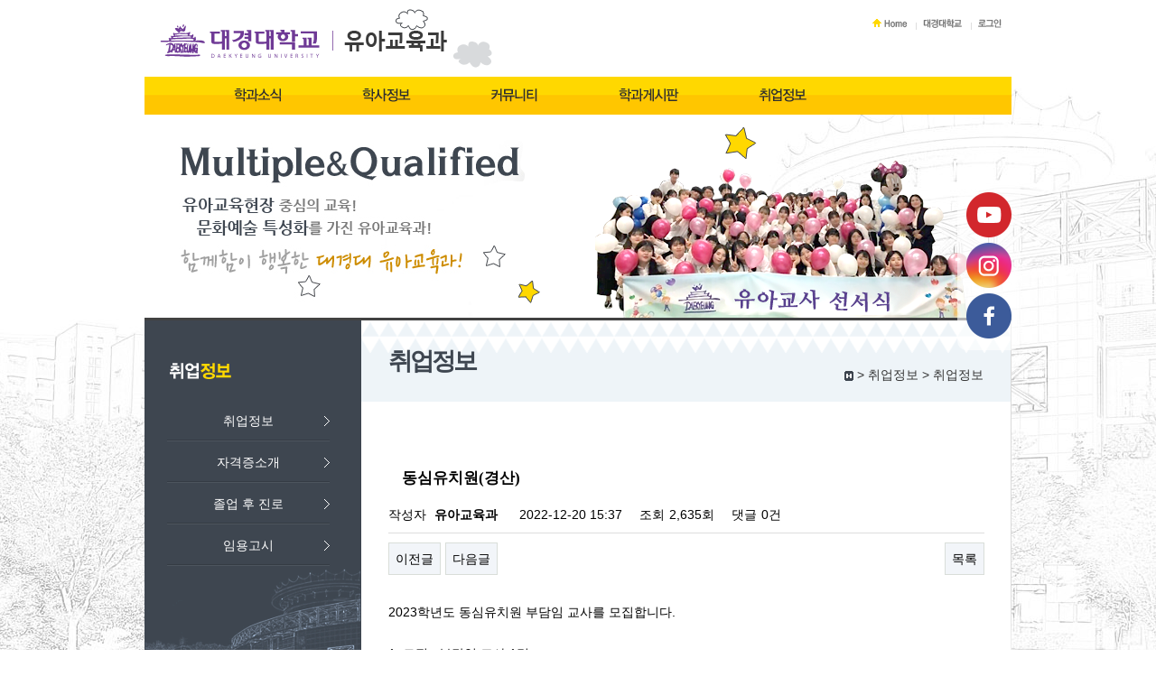

--- FILE ---
content_type: text/html; charset=utf-8
request_url: https://child.tk.ac.kr/bbs/board.php?bo_table=job&wr_id=177
body_size: 15317
content:
<!doctype html>
<html lang="ko">
<head>
<meta charset="utf-8">
<meta http-equiv="X-UA-Compatible" content="IE=edge,chrome=1">
<meta http-equiv="imagetoolbar" content="no">
<meta name="keywords" content="대경대학교 유아교육과, 학과소개, 교수소개, 과정소개, 유치원교사 자격증, 유치원교사, 예비교사, 전문대 유아교육과, 임용고시, 유명인이 나온 대학, 국공립어린이집, 병설유치원교사, 인형극대회수상, 교재교구, 아동뮤지컬, 인형극동아리, 유치원임용고시합격" />
<meta name="description" content="대경대학교 유아교육과" />
<title>동심유치원(경산) > 취업정보 | 대경대학교 유아교육과</title>

<link rel="stylesheet" href="https://child.tk.ac.kr:443/theme/basic/css/default.css">
<link rel="stylesheet" href="https://child.tk.ac.kr:443/skin/board/basic/style.css">
<!--link rel="stylesheet" href="/theme/basic/css/style.css" type="text/css"-->
<!--[if lte IE 8]>
<script src="https://child.tk.ac.kr:443/js/html5.js"></script>
<![endif]-->
<script>
// 자바스크립트에서 사용하는 전역변수 선언
var g5_url       = "https://child.tk.ac.kr:443";
var g5_bbs_url   = "https://child.tk.ac.kr:443/bbs";
var g5_is_member = "";
var g5_is_admin  = "";
var g5_is_mobile = "";
var g5_bo_table  = "job";
var g5_sca       = "";
var g5_editor    = "";
var g5_cookie_domain = "";
</script>
<script src="https://child.tk.ac.kr:443/js/jquery-1.8.3.min.js"></script>
<script src="https://child.tk.ac.kr:443/js/jquery.menu.js"></script>
<script src="https://child.tk.ac.kr:443/js/common.js"></script>
<script src="https://child.tk.ac.kr:443/js/wrest.js"></script>

</head>
<body>
<style>
.sns_links{position:fixed;display: block !important; right: 150px; top: 200px; background: rgba(255,255,255,0.6 ); z-index: 1000; padding: 10px; border-radius:10px;}
.sns_links img {max-width:50px; margin:3px 0;}
@media all and (max-width:976px) {
.sns_links {top:80px; right:;10px}
.sns_links img {max-width:30px;}
}
@media all and (max-width:747px) {
.sns_links {display:none !important;}
}
</style>

<div class="sns_links">
	<ul>
		<!--li><a href="https://open.kakao.com/o/sITu8i2b" title="카톡상담 바로가기 새창" target="_blank"><img src="/images/common/sns_kko.png"></a></li-->
		<li><a href="https://www.youtube.com/channel/UCVSWphwSBoUtFYtXsiHSM8A" title="유튜브 바로가기 새창" target="_blank"><img src="/images/common/sns_youtube.png"></a></li>
		<li><a href="https://www.instagram.com/dk._.cuddly/" title="인스타그램 바로가기 새창" target="_blank"><img src="/images/common/sns_insta.png"></a></li>
		<li><a href="https://www.facebook.com/youaedu/" title="페이스북 바로가기 새창" target="_blank"><img src="/images/common/sns_face.png"></a></li>
	</ul>
</div><!-- <style> -->
<!-- 	.kko {position:absolute; z-index:9999999; top:140px; left:50%; margin-left:500px;} -->
<!-- </style> -->
<!-- <div class="kko"><iframe src="http://www.dkuway.com/a_info/a_info_dpt1.php?cd=dep_child" width="100%" height="172px" marginwidth="0" marginheight="0" frameborder="no" scrolling="no"></iframe></div> -->

<!-- Wrap -->
<div id="wrap">

	<!-- Header -->
	<div id="header">
		<h1><a href="/"><img src="/theme/basic/images/logo.png" alt="대경대학교 유아교육과"></a></h1>

		<div class="main_a"><!--a href="../bbs/board.php?bo_table=notice&wr_id=143"><img src="/theme/basic/images/bnr_a.png" alt="2014년 교원양성기관평가 A등급 획득"></a--></div>

		<ul class="topmenu">
			<li class="first-child"><a href="/"><img src="/theme/basic/images/topmenu_home.gif" alt="home"></a></li>
			<li><a href="http://www.tk.ac.kr/" target="_blank"><img src="/theme/basic/images/topmenu_dk.gif" alt="대경대학교"></a></li>
						<!-- 로그인 이전 -->
			<li><a href="/bbs/login.php?url=%2Fbbs%2Fboard.php%3Fbo_table%3Djob%26wr_id%3D177"><img src="/theme/basic/images/topmenu_login.gif" alt="로그인"></a></li>
					</ul>

		<script type="text/javascript">
var timeout         = 500;
var closetimer      = 0;
var ddmenuitem      = 0;

function gnb_open()
{	gnb_canceltimer();
	gnb_close();
	ddmenuitem = $(this).find('ul').eq(0).css('visibility', 'visible');}

function gnb_close()
{	if(ddmenuitem) ddmenuitem.css('visibility', 'hidden');}

function gnb_timer()
{	closetimer = window.setTimeout(gnb_close, timeout);}

function gnb_canceltimer()
{	if(closetimer)
	{	window.clearTimeout(closetimer);
		closetimer = null;}}

$(document).ready(function()
{	$('#gnb > li').bind('mouseover', gnb_open);
	$('#gnb > li').bind('mouseout',  gnb_timer);});

document.onclick = gnb_close;
</script>

<ul id="gnb">
	<li class="first-child"><a href="../sub/intro.php"><img src="/theme/basic/images/gnb1.png" alt="학과소식"></a>
		<ul class="gnb_sub1">
			<li><a href="../sub/intro.php">우리 학과는!</a></li>
			<!--li><a href="../sub/property.php">학과특성화</a></li-->
			<li><a href="../bbs/board.php?bo_table=professor">우리 교수님!</a></li>
			<!--li><a href="../sub/edu.php">교육시설</a></li-->
			<li><a href="../bbs/board.php?bo_table=coop">산학협력기관</a></li>
			<!--li><a href="../sub/location.php">오시는길</a></li-->
		</ul>
	</li>
	<li><li><a href="../bbs/board.php?bo_table=process"><img src="/theme/basic/images/gnb2.png" alt="학사정보"></a>
		<ul class="gnb_sub2">
			<!--li><a href="../sub/info.php">학사정보</a></li-->
			<!--li><a href="../sub/calendar.php">학사일정</a></li-->
			<!--li><a href="../sub/process.php">교과과정</a></li-->
			<li><a href="../bbs/board.php?bo_table=process">교과과정</a></li>
			<!--li><a href="../bbs/board.php?bo_table=vod1">학과동영상</a></li-->
			<li><a href="../sub/site.php">관련사이트</a></li>
		</ul>
	</li>
	<!--li><li><a href="../sub/entrance.php"><img src="/theme/basic/images/gnb3.png" alt="입학안내"></a>
		<ul class="gnb_sub3">
			<li><a href="../sub/entrance.php">모집요강</a></li>
			<li><a href="../bbs/board.php?bo_table=qna">입학상담</a></li>
			<li><a href="http://www.tk.ac.kr/sub/haksa05.php" target="_blank">장학제도</a></li>
		</ul>
	</li-->
	<li><a href="../bbs/board.php?bo_table=gallery"><img src="/theme/basic/images/gnb6.png" alt="커뮤니티"></a>
		<ul class="gnb_sub6">
			<li><a href="../bbs/board.php?bo_table=gallery">학과갤러리</a></li>
			<li><a href="../bbs/board.php?bo_table=vod2">함께 하고픈 동영상</a></li>
			<li><a href="../bbs/board.php?bo_table=free5">전공동아리</a></li>
			<li><a href="../bbs/board.php?bo_table=free4">현장실습후기</a></li>
			<li><a href="../bbs/board.php?bo_table=notice">공지사항</a></li>
			<!-- <li><a href="#" onclick="alert('서비스 준비중입니다.');">강의자료실</a></li> -->
		</ul>
	</li>
	<li><a href="../bbs/board.php?bo_table=free1"><img src="/theme/basic/images/gnb5.png" alt="학생활동"></a>
		<ul class="gnb_sub5">
			<li><a href="../bbs/board.php?bo_table=free1">1학년 게시판</a></li>
			<li><a href="../bbs/board.php?bo_table=free2">2학년 게시판</a></li>
			<li><a href="../bbs/board.php?bo_table=free3">3학년 게시판</a></li>
			<li><a href="../bbs/board.php?bo_table=advance">심화과정</a></li>
			<li><a href="../bbs/board.php?bo_table=free">자유게시판</a></li>
			<!--li><a href="../sub/student.php">학생회</a></li-->
		</ul>
	</li>
	<li><a href="../bbs/board.php?bo_table=job"><img src="/theme/basic/images/gnb4.png" alt="취업정보"></a></a>
		<ul class="gnb_sub4">
			<li><a href="../bbs/board.php?bo_table=job">취업정보</a></li>
			<li><a href="../sub/license.php">자격증소개</a></li>
			<li><a href="../sub/career.php">졸업 후 진로</a></li>
			<li><a href="../sub/notify2.php">임용고시</a></li>
		</ul>
	</li>
</ul>
	</div>
	<!-- //Header -->

	<!-- Sub Visual -->
	<div id="sub_visual">
		<div class="sub_visual_img">
			<img src="/theme/basic/images/sub/svisual_bg04.png" alt="유아교육현장 중심의 교육 문화예술 특성화를 가진 유아교육과 함께함이 행복한 대경대 유아교육과">
		</div>
	</div>
	<!-- //Sub_Visual -->

	<!-- Sub Contents -->
	<div id="sub_contents">
		<!-- SNB -->
		<div class="left_area">
			<div class="main_box">
			<img src="/theme/basic/images/snb4.png" width="75" height="23" alt="취업정보">
				<ul class="snb">
					<li><a href="../bbs/board.php?bo_table=job">취업정보</a></li>
					<li><a href="../sub/license.php">자격증소개</a></li>
					<li><a href="../sub/career.php">졸업 후 진로</a></li>
					<li><a href="../sub/notify2.php">임용고시</a></li>
				</ul>
						</div>
		</div>

		<!-- Right Area -->
		<div class="right_area">
			<div class="sub_top">
				<!-- 타이틀 -->
				<div class="title">
					취업정보<!--img src="/theme/basic/images/tit_job.png" width="100" height="32" alt="취업정보"-->
									</div>

				<!-- 카테고리 -->
				<div class="category"><img src="/theme/basic/images/ico_home.gif" alt="home" align="absmiddle" > >
					취업정보 > 취업정보
									</div>
			</div>

			<!-- contents -->
			<div class="sub_cont">
<script src="https://child.tk.ac.kr:443/js/viewimageresize.js"></script>

<!-- 게시물 읽기 시작 { -->
<!--div id="bo_v_table">취업정보</div-->

<article id="bo_v" style="width:100%">
    <header>
        <h1 id="bo_v_title">
            동심유치원(경산)        </h1>
    </header>

    <section id="bo_v_info">
        <h2>페이지 정보</h2>
        작성자 <strong><span class="sv_member">유아교육과</span></strong>
        <span class="sound_only">작성일</span><strong>2022-12-20 15:37</strong>
        조회<strong>2,635회</strong>
        댓글<strong>0건</strong>
    </section>

    
    
         <!-- 관련링크 시작 { -->
    <section id="bo_v_link">
        <h2>관련링크</h2>
        <ul>
                </ul>
    </section>
    <!-- } 관련링크 끝 -->
    
    <!-- 게시물 상단 버튼 시작 { -->
    <div id="bo_v_top">
                        <ul class="bo_v_nb">
            <li><a href="./board.php?bo_table=job&amp;wr_id=178" class="btn_b01">이전글</a></li>            <li><a href="./board.php?bo_table=job&amp;wr_id=176" class="btn_b01">다음글</a></li>        </ul>
        
        <ul class="bo_v_com">
                                                                        <li><a href="./board.php?bo_table=job&amp;page=" class="btn_b01">목록</a></li>
                                </ul>
            </div>
    <!-- } 게시물 상단 버튼 끝 -->

    <section id="bo_v_atc">
        <h2 id="bo_v_atc_title">본문</h2>

        <div id="bo_v_img">
</div>

        <!-- 본문 내용 시작 { -->
        <div id="bo_v_con">2023학년도 동심유치원 부담임 교사를 모집합니다.<br/><br/>1. 모집 : 부담임 교사 1명<br/>2. 자격기준 : 2023년 유아교육과 졸업예정자<br/>3. 제출서류 : 이력서, 자기소개서<br/>4. 이메일 : <a href="mailto:yeon5189@hanmail.net">yeon5189@hanmail.net</a><br/>메일 발송 후, 아래 번호로 문자 부탁드립니다.<br/>5. 면접 : 서류접수 후 개별 안내<br/>6. 급여 : 사립유치원 호봉 & 유치원 자체 수당<br/>7. 위치 : 경상북도 경산시 삼성현로 31길23(경산역 인근)<br/>8. 연락처 : 010-7529-5596</div>
                <!-- } 본문 내용 끝 -->

        
        <!-- 스크랩 추천 비추천 시작 { -->
                <!-- } 스크랩 추천 비추천 끝 -->
    </section>

    
    
<script>
// 글자수 제한
var char_min = parseInt(0); // 최소
var char_max = parseInt(0); // 최대
</script>

<!-- 댓글 시작 { -->
<section id="bo_vc">
    <h2>댓글목록</h2>
        <p id="bo_vc_empty">등록된 댓글이 없습니다.</p>
</section>
<!-- } 댓글 끝 -->

<!-- } 댓글 쓰기 끝 --><script src="https://child.tk.ac.kr:443/js/md5.js"></script>

    <!-- 링크 버튼 시작 { -->
    <div id="bo_v_bot">
                        <ul class="bo_v_nb">
            <li><a href="./board.php?bo_table=job&amp;wr_id=178" class="btn_b01">이전글</a></li>            <li><a href="./board.php?bo_table=job&amp;wr_id=176" class="btn_b01">다음글</a></li>        </ul>
        
        <ul class="bo_v_com">
                                                                        <li><a href="./board.php?bo_table=job&amp;page=" class="btn_b01">목록</a></li>
                                </ul>
            </div>
    <!-- } 링크 버튼 끝 -->

</article>
<!-- } 게시판 읽기 끝 -->

<script>

function board_move(href)
{
    window.open(href, "boardmove", "left=50, top=50, width=500, height=550, scrollbars=1");
}
</script>

<script>
$(function() {
    $("a.view_image").click(function() {
        window.open(this.href, "large_image", "location=yes,links=no,toolbar=no,top=10,left=10,width=10,height=10,resizable=yes,scrollbars=no,status=no");
        return false;
    });

    // 추천, 비추천
    $("#good_button, #nogood_button").click(function() {
        var $tx;
        if(this.id == "good_button")
            $tx = $("#bo_v_act_good");
        else
            $tx = $("#bo_v_act_nogood");

        excute_good(this.href, $(this), $tx);
        return false;
    });

    // 이미지 리사이즈
    $("#bo_v_atc").viewimageresize();
});

function excute_good(href, $el, $tx)
{
    $.post(
        href,
        { js: "on" },
        function(data) {
            if(data.error) {
                alert(data.error);
                return false;
            }

            if(data.count) {
                $el.find("strong").text(number_format(String(data.count)));
                if($tx.attr("id").search("nogood") > -1) {
                    $tx.text("이 글을 비추천하셨습니다.");
                    $tx.fadeIn(200).delay(2500).fadeOut(200);
                } else {
                    $tx.text("이 글을 추천하셨습니다.");
                    $tx.fadeIn(200).delay(2500).fadeOut(200);
                }
            }
        }, "json"
    );
}
</script>
<!-- } 게시글 읽기 끝 -->
				</div>
				<!-- //서브컨텐츠 내용 -->

			</div>
			<!-- //Contents -->

		</div><!--//w1000-->

	<!-- Footer -->
	<div id="footer">
		<img src="/theme/basic/images/logo_copy.png" alt="대경대학교 유아교육과">
		<p>(38547) 경북 경산시 자인면 단북1길 65 &nbsp; Tel : 053) 850-1295 / Fax : 053)850-1214<br>
		<span>Copyrights &copy; DAEKYEUNG UNIVERSITY All Right Reserved</span></p>
	</div>
	<!-- //Footer -->

</div>
<!-- //Wrap -->


<!-- 사용스킨 : basic -->


<!-- ie6,7에서 사이드뷰가 게시판 목록에서 아래 사이드뷰에 가려지는 현상 수정 -->
<!--[if lte IE 7]>
<script>
$(function() {
    var $sv_use = $(".sv_use");
    var count = $sv_use.length;

    $sv_use.each(function() {
        $(this).css("z-index", count);
        $(this).css("position", "relative");
        count = count - 1;
    });
});
</script>
<![endif]-->

</body>
</html>


--- FILE ---
content_type: text/css
request_url: https://child.tk.ac.kr/theme/basic/css/default.css
body_size: 30057
content:
@charset "utf-8";
/* SIR 지운아빠 */

/* 초기화 */
html {overflow-y:scroll}
body {margin:0;padding:0;font-size:14px;font-family:"Noto Sans KR","Malgun Gothic","맑은 고딕","돋움",arial,Dotum,Verdana,helvetica,clean,sans-serif;}
html, h1, h2, h3, h4, h5, h6, form, fieldset, img {margin:0;padding:0;border:0}
h1, h2, h3, h4, h5, h6 {font-size:1em;font-family:Malgun Gothic}
article, aside, details, figcaption, figure, footer, header, hgroup, menu, nav, section {display:block}
* { margin:0; padding:0; list-style:none; text-decoration:none; line-height:20px;}

#hd ul, nav ul, #ft ul {margin:0;padding:0;list-style:none}
legend {position:absolute;margin:0;padding:0;font-size:0;line-height:0;text-indent:-9999em;overflow:hidden}
label, input, button, select, img {vertical-align:middle}
input, button {margin:0;padding:0;font-size:13px}
button {cursor:pointer}

textarea, select {font-size:1em}
select {margin:0}
p {margin:0;padding:0;word-break:break-all}
hr {display:none}
pre {overflow-x:scroll;font-size:1.1em}
a:link, a:visited {color:#000;text-decoration:none}
a:hover, a:focus, a:active {color:#000;text-decoration:underline}

/* 팝업레이어 */
#hd_pop {z-index:1000;position:relative;margin:0 auto;width:970px;height:0}
#hd_pop h2 {position:absolute;font-size:0;line-height:0;overflow:hidden}
.hd_pops {position:absolute;border:1px solid #e9e9e9;background:#fff}
.hd_pops_con {}
.hd_pops_footer {padding:5px 0;background:#000;color:#fff;text-align:right}
.hd_pops_footer button {margin-right:5px;padding:5px 10px;border:0;background:#393939;color:#fff}

/* 상단 레이아웃 */
#hd {z-index:4;position:relative;min-width:970px;background:#fff}
.hd_zindex {z-index:10 !important}
#hd_h1 {position:absolute;font-size:0;line-height:0;overflow:hidden}
#hd_wrapper {position:relative;margin:0 auto;padding:26px 0;width:970px;zoom:1}
#hd_wrapper:after {display:block;visibility:hidden;clear:both;content:""}

#logo {float:left;padding:5px 0 0}

/* 전체 검색 */
#hd_sch {float:left;margin:0 0 0 20px;padding:0;border:1px solid #c3c6ca}
#hd_sch legend {position:absolute;margin:0;padding:0;font-size:0;line-height:0;text-indent:-9999em;overflow:hidden}
#hd_sch #sch_stx {padding-left:5px;width:110px;height:24px;border:0;background:#fff;line-height:1.9em !important;line-height:1.6em}
#hd_sch #sch_submit {padding:0 5px;height:26px;border:0;background:#e2e6eb;color:#333;cursor:pointer}

/* 텍스트 크기 조절 */
#text_size {float:left;margin:0 0 0 10px;letter-spacing:-3px}
#text_size button {margin:0;padding:1px 2px;border:1px solid #c3c6ca;background:transparent;vertical-align:middle;cursor:pointer}
.ts_up {font-size:1.167em !important}
.ts_up2 {font-size:1.3em !important}

/* 상단 회원가입 등 링크 */
#tnb {float:right;margin:0;padding:0;list-style:none;zoom:1}
#tnb:after {display:block;visibility:hidden;clear:both;content:""}
#tnb li {float:left;margin:0 0 0 10px}
#tnb a {display:inline-block;padding:0 10px;height:28px;color:#333;letter-spacing:-0.1em;line-height:2.4em}
#tnb a:focus, #tnb a:hover, #tnb a:active {text-decoration:none}
#tnb img {margin-right:3px}

/* 메인메뉴 
#gnb {position:relative;margin:-1px 0 0;border-top:1px dotted #dde4e9;border-bottom:1px solid #dde4e9;background:#ecf0f7}
#gnb h2 {position:absolute;font-size:0;line-height:0;overflow:hidden}
#gnb_1dul {margin:0 auto !important;padding:0;width:970px;zoom:1}
#gnb_1dul:after {display:block;visibility:hidden;clear:both;content:""}
.gnb_1dli {z-index:10;position:relative;float:left}
.gnb_1da {display:inline-block;padding:0 40px 0 10px;height:35px;background:url('../img/gnb_bg00.gif') center right no-repeat;font-weight:bold;line-height:2.95em;text-decoration:none}
.gnb_1da:focus, .gnb_1da:hover {background:url('../img/gnb_bg00.gif') #333 center right no-repeat;text-decoration:none}
.gnb_1dli_air .gnb_1da {background-color:#333;color:#fff}
.gnb_1dli_on .gnb_1da {background-color:#333;color:#fff}
.gnb_2dul {display:none;position:absolute;top:35px;width:180px}
.gnb_2da {display:block;padding:13px 10px;text-align:left;text-decoration:none}
.gnb_1dli_air .gnb_2da {background-color:#333;color:#fff}
.gnb_1dli_on .gnb_2da {background-color:#333;color:#fff}
.gnb_2da:focus, .gnb_2da:hover {background:#666;text-decoration:none}
.gnb_1dli_over .gnb_2dul {display:block;left:0;background:#fff}
.gnb_1dli_over2 .gnb_2dul {display:block;right:0;background:#fff}

#gnb_empty {padding:10px 0;width:100%;text-align:center;line-height:2em}
#gnb_empty a {text-decoration:underline}*/

.blind{visibility:hidden;overflow:hidden;position:absolute;top:0;left:0;width:1px;height:1px;font-size:0;line-height:0}
.member{font-weight:bold;color:#888}
.guest{font-weight:normal;color:#888}
.lh{line-height: 150%}
.jt{text-align:justify}
.li{font-weight:bold;font-size:18px;vertical-align:-4px;color:#666}
.ul{list-style-type:square;color:#666}
.ct{color:#222}
.ed{border:1px solid #ccc}
.tx{border:1px solid #ccc}
.small{font-size:8pt;}
.cloudy, a.cloudy{color:#888}/* 흐림 */
.depth1{padding-left:16px}

/* 새스타일 */
.f_left{float:left}
.f_right{float:right}
.t_left{text-align:left}
.t_center{text-align:center}
.t_right{text-align:right}

.tmar30{margin-top:30px}
.bmar10{margin-bottom:10px}
.bmar15{margin-bottom:15px}
.bmar40{margin-bottom:40px}

/*h1{float:left;margin:24px 0 15px 15px }*/
h1{float:left;margin:15px 0 10px 15px }
h4{background:url('/theme/basic/images/sub/bu_subtit.gif') no-repeat left center ;padding-left:15px}

#wrap1{width:100%;text-align:center;/*background:url('../images/bg.gif') no-repeat center top*/}
#wrap{width:100%;text-align:center; background:url('../images/bg.gif') no-repeat center top}
#header{width:960px; /*height:113px;*/text-align:left;margin:0 auto}
.main_a{float:left;margin:20px 0 0 85px;width:400px;color:#eee}

.topmenu{float:right;text-align:right;width:280px;margin:-5px 10px 0 0}
.topmenu li{display:inline;background:url('../images/topmenu_line.gif') no-repeat left 8px ;padding-left:7px;margin-left:5px}
.topmenu li.first-child{background:none;padding:0;margin:0}

#gnb{clear:both;width:960px;height:42px;background:url('../images/gnb_bar.png') repeat-x #ffd800;margin:0;padding:0}
#gnb li{float:left;position:relative;list-style:none}
#gnb li.first-child{margin-left:55px}
#gnb li a{display:block;padding:9px 42px;text-decoration:none;color:#4d4d4d;white-space:nowrap}
#gnb li a.last-child{background:none;padding-right:0}
#gnb li a:hover{color:blue}
#gnb li ul{width:290px; margin:0;padding:0;position:absolute;visibility:hidden; background-color:#333; opacity:0.8;}/*가로값빼고 #gnb li ul li{float:none;display:inline}이면 세로정렬됨*/
#gnb li ul.gnb_sub1{margin-left:-30px; width:305px;}
#gnb li ul.gnb_sub2{margin-left:-10px; width:170px;}
#gnb li ul.gnb_sub3{margin-left:-40px; width:230px;}
#gnb li ul.gnb_sub4{margin-left:-160px; width:350px;}
#gnb li ul.gnb_sub5{margin-left:-200px; width:480px;}
#gnb li ul.gnb_sub6{margin-left:-150px; width:520px;}
#gnb li ul li{float:left;display:inline;background:none}
#gnb li ul li a{font-size:14px;width:auto;color:#fff; font-weight:bold;padding:10px;}
#gnb li ul li a:hover{color:#52c5d9}

#main_visual{width:960px;height:326px;overflow:hidden;text-align:left;margin:0 auto;background:url('../images/main_visual_bg.png') no-repeat right bottom}
.main_visual_txt{width:520px;margin:60px 0 0 15px}

#main_visual2{width:960px;height:326px;overflow:hidden;text-align:left;margin:0 auto; background:url('../images/main_visual01.png') no-repeat;}
.main_visual2_txt{width:520px;margin:60px 0 0 15px}

#main_visual3{width:960px;height:326px;overflow:hidden;text-align:left;margin:0 auto; background:url('../images/main_visual02.png') no-repeat;}
.main_visual3_txt{width:520px;margin:60px 0 0 15px}

#main_contents{width:960px;height:480px;text-align:left;margin:0 auto;border:1px solid #dadada;border-top:3px solid #424242}
.section1{float:left;width:240px;height:480px;background:url('../images/main_short_bg.gif') no-repeat bottom #3e4650}
.section2{float:left;width:240px;height:240px;background:#ffffff}
.section3{float:left;width:240px;height:240px;background:#ffd800}
.section4{float:left;width:240px;height:240px;background:#eef4f8}
.section5{float:left;width:240px;height:240px;background:#52c5d9}
.section6{float:left;width:480px;height:240px;background:#ffffff}

.main_box{margin-top:45px;margin-left:25px}
.main_box li{float:left;margin-right:15px;text-align:center;}

#sub_visual{width:960px;height:225px;overflow:hidden;text-align:left;margin:0 auto;/*background:url('/theme/basic/images/sub_visual_bg.png') no-repeat right bottom*/}
.sub_visual_txt{width:520px;margin:60px 0 0 15px}
.sub_visual_img1 {}

#sub_contents{width:960px;min-height:480px;text-align:left;margin:0 auto;background:url('../images/sub_cont_line.gif') no-repeat right top #fff;border-top:3px solid #424242}
.left_area{float:left;width:240px;height:480px;color:#fff;background:url('../images/main_short_bg.gif') no-repeat bottom #3e4650}
.snb{margin-top:20px}
.snb li{background:url('../images/snb_bar.gif') no-repeat left bottom}
.snb li a{display:block;width:160px;color:#fff;padding:13px 10px;background:url('../images/bu_snb.gif') no-repeat right}
.snb li a:hover{text-decoration:none;color:#ffd800}

.right_area{float:left;width:720px;line-height:18px}
.sub_top{width:719px;height:90px;background:url('../images/sub_top_bg.gif') repeat-x top #eef4f8}
.title{float:left;margin:35px 0 0 30px; font-size:27px !important; color:#3e4650; letter-spacing:-3px; font-weight:bold;}
.category{float:right;color:#333;text-align:right;font-size:14px;margin:50px 30px 0 0}
.sub_cont{clear:both;width:660px;margin:50px 30px}

#footer{width:960px;text-align:left;margin:0 auto;padding:30px 0}
#footer img{float:left}
#footer p{display:inline-block;line-height:16px;color:#333;padding:10px 10px}
#footer p span{color:#333}

table.t_basic{width:100%;margin-top:10px;border-top:2px solid #3e4650}
table.t_basic caption{display:none}
table.t_basic th{height:35px;text-align:center;background:#ebebeb;border-right:1px solid #c8cbce;border-bottom:1px solid #c8cbce}
table.t_basic td{line-height:18px;text-align:left;padding:7px;border-right:1px solid #c8cbce;border-bottom:1px solid #c8cbce}
table.t_basic .last-child{border-right:none}

/* 서브컨텐츠 */
ul.coop_bnr li{display:inline}

/* 학과갤러리/자유갤러리 탭 */
a.gallery_box{display:inline-block;font-weight:bold;color:#999;text-decoration:none;text-align:center;width:320px;background:#fff;margin-bottom:20px;padding:8px 0;border:1px solid #ddd;border-bottom:2px solid #666}
a:hover.gallery_box{display:inline-block;font-weight:bold;color:#333;text-decoration:none;text-align:center;width:320px;margin-bottom:20px;padding:8px 0;border:1px solid #ddd;border-bottom:2px solid #666}
a.gallery_box_on{display:inline-block;font-weight:bold;color:#666;text-decoration:none;text-align:center;width:320px;background:#eee;margin-bottom:20px;padding:8px 0;border:1px solid #ddd;border-bottom:2px solid #666}

.org{background:url('/theme/basic/images/sub/org.gif') no-repeat center 0;padding:380px 20px 30px}
.org h3,
.content h3{float:none;background:url('/theme/basic/images/common/ar.gif') no-repeat 0 center;padding:8px 0 11px 16px;margin:10px 0 0;font-size:18px;letter-spacing:-2px}

/* 카테고리 */
.sca_lst{overflow:hidden}
.sca_lst li{float:left}
.sca_lst a{width:100%;display:block;font-weight:bold;color:#999;text-decoration:none;text-align:center;background:#fff;margin-bottom:20px;padding:8px 0;border:1px solid #ddd;border-bottom:2px solid #666;margin-right:-1px}
.sca_lst a.selectedMenu,
.sca_lst a:hover{background:#eee;color:#666}
.sca_lst li.last{margin-left:-2px}

.process{width:100%;border-collapse:collapse;border-top:2px solid #3e4651}
.process th,
.process td{padding:1px;text-align:center;vertical-align:middle;border:1px solid #c7ccd0;letter-spacing:-1px}
.process thead th{background:#ebecee;border-color:#aeb3b8}
.process td.left{text-align:left}
.process th p,
.process td p{font-size:11px}
.process .sum td{text-align:center;background:#f5f5f5}
.process .last td{font-weight:bold}





/* 중간 레이아웃 */
#wrapper {z-index:5;margin:0 auto;width:970px;border-right:1px solid #dde4e9;border-left:1px solid #dde4e9;zoom:1}
#wrapper:after {display:block;visibility:hidden;clear:both;content:""}

#aside {float:right;margin:0 0 0 -1px;width:210px;border-left:1px solid #dde4e9;background:#fff}

/*#container {z-index:4;position:relative;float:left;padding:15px 16px 15px 15px;width:728px;min-height:500px;height:auto !important;height:500px;border-right:1px solid #dde4e9;background:#fff;font-size:1em;zoom:1}
#container:after {display:block;visibility:hidden;clear:both;content:""}
#container_title {margin-bottom:20px;font-size:1.2em;font-weight:bold}*/

/* 하단 레이아웃 */
#ft {min-width:970px;border-top:1px solid #dde4e9;background:#f2f5f9}
#ft h1 {position:absolute;font-size:0;line-height:0;overflow:hidden}
#ft p {margin:0;padding:10px 0;line-height:1.8em}

#ft_catch {position:relative;margin:0 auto;padding:20px 0 0;width:970px;text-align:center}

#ft_company {text-align:center}

#ft_copy {background:#414141}
#ft_copy div {position:relative;margin:0 auto;padding:10px 0;width:970px;color:#fff}
#ft_copy a {display:inline-block;margin:0 10px 0 0;color:inherit}
#ft_copy #ft_totop {position:absolute;top:10px;right:0}

/* 게시물 선택복사 선택이동 */
#copymove {}
.copymove_current {float:right;color:#ff3061}
.copymove_currentbg {background:#f4f4f4}

/* 화면낭독기 사용자용 */
#hd_login_msg {position:absolute;top:0;left:0;font-size:0;line-height:0;overflow:hidden}
.msg_sound_only, .sound_only {display:inline-block !important;position:absolute;top:0;left:0;margin:0 !important;padding:0 !important;font-size:0;line-height:0;border:0 !important;overflow:hidden !important}
/* 본문 바로가기 */
#skip_to_container a {z-index:100000;position:absolute;top:0;left:0;width:1px;height:1px;font-size:0;line-height:0;overflow:hidden}
#skip_to_container a:focus, #skip_to_container a:active {width:100%;height:75px;background:#21272e;color:#fff;font-size:2em;font-weight:bold;text-align:center;text-decoration:none;line-height:3.3em}

/* ie6 이미지 너비 지정 */
.img_fix {width:100%;height:auto}

/* 캡챠 자동등록(입력)방지 기본 -pc */
#captcha {display:inline-block;position:relative}
#captcha legend {position:absolute;margin:0;padding:0;font-size:0;line-height:0;text-indent:-9999em;overflow:hidden;}
#captcha #captcha_img {width:160px;height:60px;border:1px solid #e9e9e9;vertical-align:top;padding:0;margin:0}
#captcha #captcha_mp3 {position:absolute;top:0;left:161px;;margin:0;padding:0;width:31px;height:31px;border:0;background:transparent;vertical-align:middle;overflow:hidden;cursor:pointer}
#captcha #captcha_mp3 span {position:absolute;top:0;left:0;width:31px;height:31px;background:url('../../../img/captcha.png') no-repeat;}
#captcha #captcha_reload {position:absolute;top:31px;left:161px;margin:0;padding:0;width:31px;height:31px;border:0;background:transparent;vertical-align:middle;overflow:hidden;cursor:pointer;background:url('../../../img/captcha.png') no-repeat  0 -30px;border-top:1px solid #ccc;text-indent:-999px}
#captcha #captcha_key {margin:0 0 0 33px;padding:0 5px;width:70px;height:60px;border:1px solid #b8c9c2;background:#f7f7f7;font-size:1.333em;font-weight:bold;text-align:center;line-height:2.8em;vertical-align:top}
#captcha #captcha_info {display:block;margin:5px 0 0;font-size:0.95em;letter-spacing:-0.1em}

/* 캡챠 자동등록(입력)방지 기본 - mobile */
#captcha.m_captcha audio {display:block;margin:0 0 5px;width:187px}
#captcha.m_captcha #captcha_img {width:160px;height:60px;border:1px solid #e9e9e9;margin-bottom:3px;margin-top:5px;display:block;}
#captcha.m_captcha #captcha_reload {position:static;margin:0;padding:0;width:31px;height:31px;border:0;background:transparent;vertical-align:middle;overflow:hidden;cursor:pointer;background:url('../../../img/captcha.png') no-repeat  0 -30px;text-indent:-999px}
#captcha.m_captcha #captcha_reload span{display:none;}
#captcha.m_captcha #captcha_key {margin:0;padding:0 5px;width:115px;height:29px;border:1px solid #b8c9c2;background:#f7f7f7;font-size:1.333em;font-weight:bold;text-align:center;line-height:29px;margin-left:3px}
#captcha.m_captcha #captcha_info {display:block;margin:5px 0 0;font-size:0.95em;letter-spacing:-0.1em}
#captcha.m_captcha #captcha_mp3 {width:31px;height:31px;background:url('../../../img/captcha.png') no-repeat; vertical-align:top;overflow:hidden;cursor:pointer;text-indent:-9999px;border:none}

/* ckeditor 단축키 */
.cke_sc {margin:0 0 5px;text-align:right}
.btn_cke_sc{display:inline-block;padding:0 10px;height:23px;border:1px solid #ccc;background:#fafafa;color:#000;text-decoration:none;line-height:1.9em;vertical-align:middle;cursor:pointer}
.cke_sc_def {margin:0 0 5px;padding:10px;border:1px solid #ccc;background:#f7f7f7;text-align:center}
.cke_sc_def dl{margin:0 0 5px;text-align:left;zoom:1}
.cke_sc_def dl:after {display:block;visibility:hidden;clear:both;content:""}
.cke_sc_def dt, .cke_sc_def dd {float:left;margin:0;padding:5px 0;border-bottom:1px solid #e9e9e9}
.cke_sc_def dt {width:20%;font-weight:bold}
.cke_sc_def dd {width:30%}

/* 버튼 */
a.btn01 {display:inline-block;padding:7px;border:1px solid #ccc;background:#fafafa;color:#000;text-decoration:none;vertical-align:middle}
a.btn01:focus, a.btn01:hover {text-decoration:none}
button.btn01 {display:inline-block;margin:0;padding:7px;border:1px solid #ccc;background:#fafafa;color:#000;text-decoration:none}
a.btn02 {display:inline-block;padding:7px;border:1px solid #3b3c3f;background:#4b545e;color:#fff;text-decoration:none;vertical-align:middle}
a.btn02:focus, .btn02:hover {text-decoration:none}
button.btn02 {display:inline-block;margin:0;padding:7px;border:1px solid #3b3c3f;background:#4b545e;color:#fff;text-decoration:none}

.btn_confirm {text-align:center} /* 서식단계 진행 */

.btn_submit {padding:8px;border:0;background:#ff3061;color:#fff;letter-spacing:-0.1em;cursor:pointer}
fieldset .btn_submit {padding:0 7px;height:24px;line-height:1em}

a.btn_cancel {display:inline-block;padding:7px;border:1px solid #ccc;background:#fafafa;color:#000;text-decoration:none;vertical-align:middle}
button.btn_cancel {display:inline-block;padding:7px;border:1px solid #ccc;background:#fafafa;color:#000;vertical-align:top;text-decoration:none}

a.btn_frmline, button.btn_frmline {display:inline-block;padding:0 5px;height:24px;border:0;background:#333;color:#fff;letter-spacing:-0.1em;text-decoration:none;vertical-align:top} /* 우편번호검색버튼 등 */
a.btn_frmline {line-height:24px}
button.btn_frmline {font-size:1em}

/* 게시판용 버튼 */
a.btn_b01 {display:inline-block;padding:7px;border:1px solid #d9ded9;background:#f2f5f9;color:#000;text-decoration:none;vertical-align:middle}
a.btn_b01:focus, .btn_b01:hover {text-decoration:none}
a.btn_b02 {display:inline-block;padding:7px 7px;border:1px solid #3b3c3f;background:#4b545e;color:#fff;text-decoration:none;vertical-align:middle}
a.btn_b02:focus, .btn_b02:hover {text-decoration:none}
a.btn_admin {display:inline-block;padding:7px;border:1px solid #515ea8;background:#515ea8;color:#fff;text-decoration:none;vertical-align:middle} /* 관리자 전용 버튼 */
a.btn_admin:focus, a.btn_admin:hover {text-decoration:none}

/* 댓글 스타일 */
.cnt_cmt {display:inline-block;margin:0 0 0 3px;font-weight:bold}

/* 기본테이블 */
.tbl_wrap table {width:100%;border-collapse:collapse;border-spacing:0}
.tbl_wrap caption {padding:10px 0;font-weight:bold;text-align:left}

.tbl_head01 {margin:0 0 10px}
.tbl_head01 caption {padding:0;font-size:0;line-height:0;overflow:hidden}
.tbl_head01 thead th {padding:12px 0;border-top:1px solid #d1dee2;border-bottom:1px solid #d1dee2;background:#e5ecef;color:#383838;font-size:0.95em;text-align:center;letter-spacing:-0.1em}
.tbl_head01 thead a {color:#383838}
.tbl_head01 thead th input {vertical-align:top} /* middle 로 하면 게시판 읽기에서 목록 사용시 체크박스 라인 깨짐 */
.tbl_head01 tfoot th, .tbl_head01 tfoot td {padding:10px 0;border-top:1px solid #c1d1d5;border-bottom:1px solid #c1d1d5;background:#d7e0e2;text-align:center}
.tbl_head01 tbody th {padding:8px 0;border-top:1px solid #e9e9e9;border-bottom:1px solid #e9e9e9}
.tbl_head01 td {padding:8px 5px;border-top:1px solid #e9e9e9;border-bottom:1px solid #e9e9e9;line-height:1.5em;word-break:break-all; letter-spacing:-0.5px;}
.tbl_head01 a {}

.tbl_head02 {margin:0 0 10px}
.tbl_head02 caption {padding:0;font-size:0;line-height:0;overflow:hidden}
.tbl_head02 thead th {padding:5px 0;border-top:1px solid #d1dee2;border-bottom:1px solid #d1dee2;background:#e5ecef;color:#383838;font-size:0.95em;text-align:center;letter-spacing:-0.1em}
.tbl_head02 thead a {color:#383838}
.tbl_head02 thead th input {vertical-align:top} /* middle 로 하면 게시판 읽기에서 목록 사용시 체크박스 라인 깨짐 */
.tbl_head02 tfoot th, .tbl_head02 tfoot td {padding:10px 0;border-top:1px solid #c1d1d5;border-bottom:1px solid #c1d1d5;background:#d7e0e2;text-align:center}
.tbl_head02 tbody th {padding:5px 0;border-top:1px solid #e9e9e9;border-bottom:1px solid #e9e9e9}
.tbl_head02 td {padding:5px 3px;border-top:1px solid #e9e9e9;border-bottom:1px solid #e9e9e9;line-height:1.4em;word-break:break-all}
.tbl_head02 a {}

/* 폼 테이블 */
.tbl_frm01 {margin:0 0 20px}
.tbl_frm01 table {width:100%;border-collapse:collapse;border-spacing:0}
.tbl_frm01 th {width:70px;padding:7px 13px;border:1px solid #e9e9e9;border-left:0;background:#f5f8f9;text-align:left}
.tbl_frm01 td {padding:7px 10px;border-top:1px solid #e9e9e9;border-bottom:1px solid #e9e9e9;background:transparent}
.tbl_frm01 textarea, .frm_input {border:1px solid #e4eaec;background:#f7f7f7;color:#000;vertical-align:middle;line-height:2em}
.tbl_frm01 textarea {padding:2px 2px 3px}
.frm_input {height:22px}
.tbl_frm01 textarea {width:98%;height:100px}
.tbl_frm01 a {text-decoration:none}
.tbl_frm01 .frm_file {display:block;margin-bottom:5px}
.tbl_frm01 .frm_info {display:block;padding:0 0 5px;line-height:1.4em}

/* 자료 없는 목록 */
.empty_table {padding:50px 0 !important;text-align:center}
.empty_list {padding:20px 0 !important;text-align:center}

/* 필수입력 */
.required, textarea.required {background:url('../img/wrest.gif') #f7f7f7 top right no-repeat !important}

/* 테이블 항목별 정의 */
.td_board {width:120px;text-align:center}
.td_category {width:80px;text-align:center}
.td_chk {width:30px;text-align:center}
.td_date {width:60px;text-align:center}
.td_datetime {width:110px;text-align:center}
.td_group {width:100px;text-align:center}
.td_mb_id {width:100px;text-align:center}
.td_mng {width:80px;text-align:center}
.td_name {width:100px;text-align:left}
.td_nick {width:100px;text-align:center}
.td_num {width:50px;text-align:center}
.td_numbig {width:80px;text-align:center}
.td_stat {width:60px;text-align:center}

.txt_active {color:#5d910b}
.txt_done {color:#e8180c}
.txt_expired {color:#ccc}
.txt_rdy {color:#8abc2a}

/* 새창 기본 스타일 */
.new_win {}
.new_win .tbl_wrap {margin:0 20px}
.new_win #win_title {margin:0 0 20px;padding:20px;border-top:3px solid #333;border-bottom:1px solid #dde4e9;background:#fff;font-size:1.2em}
.new_win #win_title .sv {font-size:0.75em;line-height:1.2em}
.new_win .win_ul {margin:-20px 0 20px 0;padding:0 20px;border-bottom:1px solid #455255;background:#484848;list-style:none;zoom:1}
.new_win .win_ul:after {display:block;visibility:hidden;clear:both;content:""}
.new_win .win_ul li {float:left;margin-left:-1px}
.new_win .win_ul a {display:block;padding:10px 10px 8px;border-right:1px solid #455255;border-left:1px solid #455255;color:#fff;font-weight:bold;text-decoration:none}
.new_win .win_desc {padding:20px}

.new_win .win_btn {clear:both;padding:20px;text-align:center} /* 새창용 */
.new_win .win_btn button {display:inline-block;padding:0 10px;height:30px;border:0;background:#4b545e;color:#fff;line-height:2em;cursor:pointer}
.new_win .win_btn input {padding:0 10px;height:30px;line-height:2em}
.new_win .win_btn a {display:inline-block;padding:0 10px;height:30px;background:#4b545e;color:#fff;vertical-align:middle;line-height:2.4em}
.new_win .win_btn a:focus, .new_win .win_btn a:hover {text-decoration:none}

/* 검색결과 색상 */
.sch_word {color:#ff3061}

/* 자바스크립트 alert 대안 */
#validation_check {margin:100px auto;width:500px}
#validation_check h1 {margin-bottom:20px;font-size:1.3em}
#validation_check p {margin-bottom:20px;padding:30px 20px;border:1px solid #e9e9e9;background:#fff}

/* 사이드뷰 */
.sv_wrap {display:inline-block;position:relative;font-weight:normal}
.sv_wrap .sv {z-index:1000;display:none;margin:5px 0 0;border:1px solid #283646}
.sv_wrap .sv a {display:inline-block;margin:0;padding:3px;width:94px;border-bottom:1px solid #283646;background:#111;color:#fff !important}
.sv_wrap a:focus, .sv_wrap a:hover, .sv_wrap a:active {text-decoration:none}
.sv_on {display:block !important;position:absolute;top:10px;left:20px;width:auto;height:auto}
.sv_nojs .sv {display:block}

/* 페이징 */
.pg_wrap {clear:both;margin:0 0 20px;padding:20px 0 0;text-align:center}
.pg {}
.pg_page, .pg_current {display:inline-block;padding:0 8px;height:25px;color:#000;letter-spacing:0;line-height:2.2em;vertical-align:middle}
.pg a:focus, .pg a:hover {text-decoration:none}
.pg_page {background:#e4eaec;text-decoration:none}
.pg_start, .pg_prev {/* 이전 */}
.pg_end, .pg_next {/* 다음 */}
.pg_current {display:inline-block;margin:0 4px 0 0;background:#333;color:#fff;font-weight:normal}

/* Mobile화면으로 */
#device_change {display:block;margin:0.3em;padding:0.5em 0;border:1px solid #eee;border-radius:2em;background:#fff;color:#000;font-size:2em;text-decoration:none;text-align:center}

/* 학사일정 */
.con_calendar{overflow:hidden;border:1px solid #e5e5e5;margin-bottom:20px}
.con_calendar .calendar{width:220px;padding:0 15px;height:220px;float:left;background:url('/img/calendar/cal_bg.gif') repeat-x 0 48px}
.con_calendar .calendar .thismonth{text-align:center;padding:15px 0;height:18px}
.con_calendar .calendar table{width:100%}
.con_calendar .calendar th,
.con_calendar .calendar td{text-align:center}
.con_calendar .calendar thead th{padding:9px 0 10px;font:12px '돋움',Dotum;font-weight:normal;color:#777}
.con_calendar .calendar tbody td{height:26px;font:11px/12px tahoma;color:#777}
.con_calendar .calendar tbody td.today{color:#333;border:1px solid #b7d8f5;background:#eef6fd}
.con_calendar .calendar thead th.sun,
.con_calendar .calendar tbody td.sun{color:#f2412c}
.con_calendar .calendar thead th.sat,
.con_calendar .calendar tbody td.sat{color:#5266b2}
.thismonth .direction{padding:5px 8px}
.thismonth .direction span{display:inline-block;zoom:1;*display:inline;position:relative;top:8px;width:0;height:0;font-size:0;line-height:0;vertical-align:top}
.thismonth .prev span{*left:-4px;margin-right:1px;border:3px solid;border-top:solid #fff;border-bottom:solid #fff;border-left:0}
.thismonth .next span{margin-left:1px;border:3px solid;border-top:solid #fff;border-bottom:solid #fff;border-right:0}
.thismonth strong{font-size:18px;}
.thismonth strong,
.thismonth a{vertical-align:middle}
.con_calendar .schedule{border-left:1px solid #e5e5e5;margin-left:250px;height:245px;background:#fcfcfc;overflow:hidden}
.con_calendar .schedule .set{height:18px;font-weight:bold;padding:15px 0 15px 20px;border-bottom:1px solid #eee;letter-spacing:-1px;color:#222;font-size:18px}
.con_calendar .schedule ul{margin:9px 0 0 20px;padding:0 0 10px;height:177px;overflow:auto;list-style:none}
.con_calendar .schedule ul li{clear:both;padding-left:9px;padding-bottom:8px;background:url('/img/calendar/blt.gif') no-repeat 0 6px;line-height:16px;color:#444;font-size:13px}
.con_calendar .schedule ul li span{margin-right:10px;color:#999;background:url('/img/calendar/sche_bar.gif') no-repeat right 2px;width:90px}
.con_calendar .schedule ul li span{float:left;}
.con_calendar .schedule ul li span,
.con_calendar .schedule ul li em{display:block;font-style:normal}
.con_calendar .schedule ul li em{margin-left:100px;padding-right:20px}
.cal_info{margin-top:-10px;padding:0 0 20px;font-size:13px;color:#888}

.sub_box{letter-spacing:-0.3px;}
.sub_box img{width:100%; height:auto; margin-bottom:30px;}
.sub_box .tit{font-size:20px; font-weight:bold;}
.sub_cont .tit2{font-size:20px; font-weight:bold; letter-spacing:-1.5px;}
.sub_cont .stit2 {font-weight: bold; color: #ef4d3b; font-size: 16px; letter-spacing:-1.5px; margin:10px 0;}
.sub_box li{background:url('../images/crown_o.png') no-repeat left 3px; margin-top:10px; padding-left:22px; line-height:26px;}

/* table */
.table{width:100%;border:0;border-top:2px solid #36416b;border-bottom:1px solid #36416b; border-spacing:0; letter-spacing:-1px; margin-bottom:40px;}
.table.l_br{border-left:1px solid #e6e6e6}
.table td, .table th{border:0;border-bottom:1px solid #e6e6e6;border-right:1px solid #e6e6e6}
.table td{border-right:1px solid #e6e6e6;padding:15px 5px}
.table td.vt{vertical-align:top}
.table td.br, .table th.br{border-right:none}
.table td.bl, .table th.bl{border-left:1px solid #e6e6e6}
.table td.bll, .table th.bll{border-left:1px solid #333;}
.table td.brb, .table th.brb{border-right:2px solid #333}
.table td.blb, .table th.blb{border-left:2px solid #333;}
.table td.btl, .table th.btl{border-bottom:1px solid #36416b}
.table th{background:#f7f7f7;color:#000;font-weight:bold;padding:10px 0; text-align:center;}
.table th.fl{text-align:left;padding-left:20px}
caption{visibility:hidden;overflow:hidden;width:1px;height:1px;font-size:0;line-height:0}
.table ul.db{padding:10px 0}
.table ul.db li{display:block;background:url(/images/common/dot_circle4.gif) no-repeat 13px 10px;padding-left:25px;line-height:25px}

.center {text-align:center !important;}
.left {text-align:left !important;}
.blue {color:blue !important;}
.b {font-weight:bold !important;}

.sub_box li span{font-weight:bold; color:#ef4d3b; font-size:16px;}